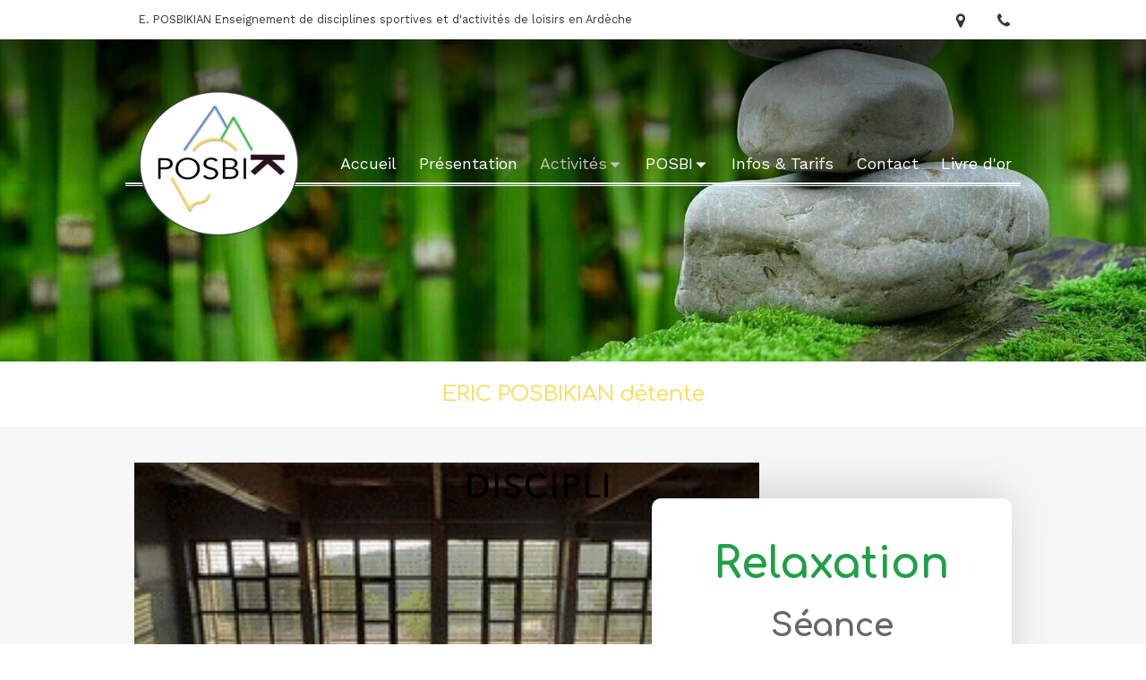

--- FILE ---
content_type: text/html; charset=utf-8
request_url: https://www.posbi.fr/relaxation-eric-posbikian-veyras-07000
body_size: 10678
content:
<!DOCTYPE html>
<html lang="fr-FR">
<head>
  <meta charset="utf-8">
  <meta http-equiv="X-UA-Compatible" content="IE=edge">
  <meta name="viewport" content="width=device-width, initial-scale=1.0, user-scalable=yes">
  <base href="//www.posbi.fr">
    <meta name="robots" content="index,follow">
    <link rel="canonical" href="https://www.posbi.fr/relaxation-eric-posbikian-veyras-07000"/>
  <link rel="shortcut icon" type="image/x-icon" href="https://files.sbcdnsb.com/images/6iWOZrkL1MItbVsYI6PJyA/favicon/1704887911/Logo_Posbi.png" />
  <title>Relaxation à Veyras | ERIC POSBIKIAN</title>
  <meta property="og:type" content="website">
  <meta property="og:url" content="https://www.posbi.fr/relaxation-eric-posbikian-veyras-07000">
  <meta property="og:title" content="Relaxation à Veyras | ERIC POSBIKIAN">
  <meta property="twitter:card" content="summary">
  <meta property="twitter:title" content="Relaxation à Veyras | ERIC POSBIKIAN">
  <meta name="description" content="">
  <meta property="og:description" content="">
  <meta property="twitter:description" content="">
  
        
      <link rel="preload" href="https://files.sbcdnsb.com/images/6iWOZrkL1MItbVsYI6PJyA/content/1619033613/1777541/1000/e7c57d63ec4808f797e020210317-1220788-ep4xcf.jpeg" as="image" media="(max-width: 992px)"><link rel="preload" href="https://files.sbcdnsb.com/images/6iWOZrkL1MItbVsYI6PJyA/content/1619033613/1777541/1200/e7c57d63ec4808f797e020210317-1220788-ep4xcf.jpeg" as="image" media="(max-width: 1199px)"><link rel="preload" href="https://files.sbcdnsb.com/images/6iWOZrkL1MItbVsYI6PJyA/content/1619033613/1777541/2000/e7c57d63ec4808f797e020210317-1220788-ep4xcf.jpeg" as="image" media="(min-width: 1200px)">      
      <link rel="preload" href="https://files.sbcdnsb.com/images/6iWOZrkL1MItbVsYI6PJyA/content/1619033613/1777541/1000/e7c57d63ec4808f797e020210317-1220788-ep4xcf.jpeg" as="image" media="(max-width: 992px)"><link rel="preload" href="https://files.sbcdnsb.com/images/6iWOZrkL1MItbVsYI6PJyA/content/1619033613/1777541/1200/e7c57d63ec4808f797e020210317-1220788-ep4xcf.jpeg" as="image" media="(max-width: 1199px)"><link rel="preload" href="https://files.sbcdnsb.com/images/6iWOZrkL1MItbVsYI6PJyA/content/1619033613/1777541/2000/e7c57d63ec4808f797e020210317-1220788-ep4xcf.jpeg" as="image" media="(min-width: 1200px)">

  <link rel="stylesheet" href="https://assets.sbcdnsb.com/assets/application-e9a15786.css" media="all" />
  <link rel="stylesheet" href="https://assets.sbcdnsb.com/assets/app_visitor-edb3d28a.css" media="all" />
  <link rel="stylesheet" href="https://assets.sbcdnsb.com/assets/tool/visitor/elements/manifests/pricing_table-94425ba6.css" media="all" /><link rel="stylesheet" href="https://assets.sbcdnsb.com/assets/tool/visitor/elements/manifests/content_box-206ea9da.css" media="all" />
  <link rel="stylesheet" href="https://assets.sbcdnsb.com/assets/themes/desktop/15/css/visitor-9181c1d0.css" media="all" />
  <link rel="stylesheet" href="https://assets.sbcdnsb.com/assets/themes/mobile/6/css/visitor-3794985c.css" media="only screen and (max-width: 992px)" />
  <link rel="stylesheet" media="all" href="/site/6iWOZrkL1MItbVsYI6PJyA/styles/1768320528/dynamic-styles.css">
  <link rel="stylesheet" media="all" href="/styles/pages/810374/1742311121/containers-specific-styles.css">
  <meta name="csrf-param" content="authenticity_token" />
<meta name="csrf-token" content="jNEhazz3IIk18STOdWHFaDKWs2sO6eLsYvmK0_umuK4o4EP-JrXjXjnieeJcFJZdfY476gUTrBRhAIV2VUjAsA" />
  <script>
    var _paq = window._paq = window._paq || [];
    _paq.push(['trackPageView']);
    (function() {
      var u="//mtm.sbcdnsb.com/";
      _paq.push(['setTrackerUrl', u+'matomo.php']);
      _paq.push(['setSiteId', "3996"]);
      var d=document, g=d.createElement('script'), s=d.getElementsByTagName('script')[0];
      g.type='text/javascript'; g.async=true; g.src=u+'matomo.js'; s.parentNode.insertBefore(g,s);
    })();
  </script>
  <script>
  void 0 === window._axcb && (window._axcb = []);
  window._axcb.push(function(axeptio) {
      axeptio.on("cookies:complete", function(choices) {
          if(choices.google_analytics) {
            (function(i,s,o,g,r,a,m){i['GoogleAnalyticsObject']=r;i[r]=i[r]||function(){
            (i[r].q=i[r].q||[]).push(arguments)},i[r].l=1*new Date();a=s.createElement(o),
            m=s.getElementsByTagName(o)[0];a.async=1;a.src=g;m.parentNode.insertBefore(a,m)
            })(window,document,'script','//www.google-analytics.com/analytics.js','ga');

            ga('create', 'UA-185896551-39', {'cookieExpires': 31536000,'cookieUpdate': 'false'});
            ga('send', 'pageview');
          }
      })
  })
  </script>
  <script><script type="text/javascript" src="https://booking.yoplanning.pro/integration/script.js" async></script></script>
  
  
  <script>window.Deferred=function(){var e=[],i=function(){if(window.jQuery&&window.jQuery.ui)for(;e.length;)e.shift()(window.jQuery);else window.setTimeout(i,250)};return i(),{execute:function(i){window.jQuery&&window.jQuery.ui?i(window.jQuery):e.push(i)}}}();</script>
  <script type="application/ld+json">
    {"@context":"https://schema.org","@type":"WebSite","name":"ERIC POSBIKIAN","url":"https://www.posbi.fr/relaxation-eric-posbikian-veyras-07000"}
  </script>
</head>
<body class="view-visitor theme_wide menu_fixed has_header1 has_header2 has_header2_simple has_no_aside has_footer lazyload has_top_bar top_bar_size_normal ">
    <script>
      function loadAdwordsConversionAsyncScript() {
        var el = document.createElement('script');
        el.setAttribute('type', "text/javascript");
        el.setAttribute('src', '//www.googleadservices.com/pagead/conversion_async.js');
        document.body.append(el);
      }

      void 0 === window._axcb && (window._axcb = []);
      window._axcb.push(function(axeptio) {
        axeptio.on("cookies:complete", function(choices) {
          if(choices.google_remarketing) {
            loadAdwordsConversionAsyncScript();
          }
        });
      });
    </script>
  <div id="body-container">
    
    
    
      <nav class="menu-mobile sb-hidden-md sb-hidden-lg">
  <div class="nav-mobile">
      <ul class="mobile-menu-tabs">

    <li class="menu-mobile-element  ">


        <a class="menu-tab-element content-link" href="/">
          
          <span class="tab-content">Accueil</span>
</a>


    </li>


    <li class="menu-mobile-element  ">


        <a class="menu-tab-element content-link" href="/a-propos-posbi-ardeche">
          
          <span class="tab-content">Présentation</span>
</a>


    </li>


    <li class="menu-mobile-element menu-mobile-element-with-subfolder ">

        <div class="menu-tab-element element element-folder">
          <button class="folder-label-opener">
            <span class="open-icon"><svg version="1.1" xmlns="http://www.w3.org/2000/svg" xmlns:xlink="http://www.w3.org/1999/xlink" x="0px" y="0px"
	 viewBox="0 0 500 500" style="enable-background:new 0 0 500 500;" xml:space="preserve">
      <style type="text/css">.st0{fill:none;stroke:#000000;stroke-width:30;stroke-miterlimit:10;}</style>
      <g><line class="st0" x1="-1" y1="249.5" x2="500" y2="249.5"/></g>
      <g><line class="st0" x1="249.5" y1="0" x2="249.5" y2="499"/></g>
    </svg></span>
            <span class="close-icon" style="display: none;"><svg version="1.1" xmlns="http://www.w3.org/2000/svg" xmlns:xlink="http://www.w3.org/1999/xlink" x="0px" y="0px"
	 viewBox="0 0 500 500" style="enable-background:new 0 0 500 500;" xml:space="preserve">
      <style type="text/css">.st0{fill:none;stroke:#000000;stroke-width:30;stroke-miterlimit:10;}</style>
      <g><line class="st0" x1="-1" y1="249.5" x2="500" y2="249.5"/></g>
    </svg></span>
          </button>

          
          <span class="tab-content">Activités</span>
        </div>

        <ul class="mobile-menu-tabs">

    <li class="menu-mobile-element  ">


        <a class="menu-tab-element content-link" href="/speleologie-eric-posbikian-veyras">
          
          <span class="tab-content">Spéléologie</span>
</a>


    </li>


    <li class="menu-mobile-element  ">


        <a class="menu-tab-element content-link" href="/via-corda-posbi-ardeche">
          
          <span class="tab-content">Via Corda / Parcours acrobatique</span>
</a>


    </li>


    <li class="menu-mobile-element  ">


        <a class="menu-tab-element content-link" href="/canyonisme-posbi-veyras-07000">
          
          <span class="tab-content">Canyonisme</span>
</a>


    </li>


    <li class="menu-mobile-element  selected">


        <a class="menu-tab-element content-link content-link-anchor" href="/relaxation-eric-posbikian-veyras-07000#body-container">
          
          <span class="tab-content">Relaxation</span>
</a>


    </li>


    <li class="menu-mobile-element  ">


        <a class="menu-tab-element content-link" href="/judo-a-veyras-07000">
          
          <span class="tab-content">Judo à l&#39;école</span>
</a>


    </li>

</ul>


    </li>


    <li class="menu-mobile-element menu-mobile-element-with-subfolder ">

        <div class="menu-tab-element element element-folder">
          <button class="folder-label-opener">
            <span class="open-icon"><svg version="1.1" xmlns="http://www.w3.org/2000/svg" xmlns:xlink="http://www.w3.org/1999/xlink" x="0px" y="0px"
	 viewBox="0 0 500 500" style="enable-background:new 0 0 500 500;" xml:space="preserve">
      <style type="text/css">.st0{fill:none;stroke:#000000;stroke-width:30;stroke-miterlimit:10;}</style>
      <g><line class="st0" x1="-1" y1="249.5" x2="500" y2="249.5"/></g>
      <g><line class="st0" x1="249.5" y1="0" x2="249.5" y2="499"/></g>
    </svg></span>
            <span class="close-icon" style="display: none;"><svg version="1.1" xmlns="http://www.w3.org/2000/svg" xmlns:xlink="http://www.w3.org/1999/xlink" x="0px" y="0px"
	 viewBox="0 0 500 500" style="enable-background:new 0 0 500 500;" xml:space="preserve">
      <style type="text/css">.st0{fill:none;stroke:#000000;stroke-width:30;stroke-miterlimit:10;}</style>
      <g><line class="st0" x1="-1" y1="249.5" x2="500" y2="249.5"/></g>
    </svg></span>
          </button>

          
          <span class="tab-content">POSBI</span>
        </div>

        <ul class="mobile-menu-tabs">

    <li class="menu-mobile-element  ">


        <a class="menu-tab-element content-link" href="/conditions-generales-de-vente">
          
          <span class="tab-content">Conditions générales de vente</span>
</a>


    </li>


    <li class="menu-mobile-element  ">


        <a class="menu-tab-element content-link" href="/informations-participants">
          
          <span class="tab-content">Informations participants</span>
</a>


    </li>


    <li class="menu-mobile-element  ">


        <a class="menu-tab-element content-link" href="/obligation-reglementaire">
          
          <span class="tab-content">Obligations réglementaires</span>
</a>


    </li>


    <li class="menu-mobile-element  ">


        <a class="menu-tab-element content-link" href="/nos-partenaires">
          
          <span class="tab-content">Nos partenaires</span>
</a>


    </li>

</ul>


    </li>


    <li class="menu-mobile-element  ">


        <a class="menu-tab-element content-link" href="/tarifs-informations">
          
          <span class="tab-content">Infos &amp; Tarifs</span>
</a>


    </li>


    <li class="menu-mobile-element  ">


        <a class="menu-tab-element content-link" href="/contact-eric-posbikian-speleologie-canyoning-veyras">
          
          <span class="tab-content">Contact</span>
</a>


    </li>


    <li class="menu-mobile-element  ">


        <a class="menu-tab-element content-link" href="/livre-d-or-eric-posbikian-ardeche">
          
          <span class="tab-content">Livre d&#39;or</span>
</a>


    </li>

</ul>
  
  </div>
</nav>
  <nav class="mobile-bottom-bar clearfix sb-hidden-md sb-hidden-lg">
  <ul class="pull-left">
    <li>
      <a title="Appeler" class="cta-mobile with-label phone-number-display-conversion-tracking" data-ajax-url="/api-website-feature/conversions/phone_number_display/create" data-conversion-options="{&quot;phoneNumber&quot;:&quot;tel:0782881475&quot;,&quot;popupId&quot;:null}" data-conversions-options="{&quot;phoneNumber&quot;:&quot;tel:0782881475&quot;,&quot;popupId&quot;:null}" href="tel:0782881475"><span class="svg-container"><svg xmlns="http://www.w3.org/2000/svg" viewBox="0 0 1792 1792"><path d="M1600 1240q0 27-10 70.5t-21 68.5q-21 50-122 106-94 51-186 51-27 0-53-3.5t-57.5-12.5-47-14.5-55.5-20.5-49-18q-98-35-175-83-127-79-264-216t-216-264q-48-77-83-175-3-9-18-49t-20.5-55.5-14.5-47-12.5-57.5-3.5-53q0-92 51-186 56-101 106-122 25-11 68.5-21t70.5-10q14 0 21 3 18 6 53 76 11 19 30 54t35 63.5 31 53.5q3 4 17.5 25t21.5 35.5 7 28.5q0 20-28.5 50t-62 55-62 53-28.5 46q0 9 5 22.5t8.5 20.5 14 24 11.5 19q76 137 174 235t235 174q2 1 19 11.5t24 14 20.5 8.5 22.5 5q18 0 46-28.5t53-62 55-62 50-28.5q14 0 28.5 7t35.5 21.5 25 17.5q25 15 53.5 31t63.5 35 54 30q70 35 76 53 3 7 3 21z" /></svg></span><span>Appeler</span></a>
    </li>
  </ul>    
  <button class="mobile-menu-button-open" aria-label="mobile-menu-button">
    <span class="text-open"><svg version="1.1" xmlns="http://www.w3.org/2000/svg" xmlns:xlink="http://www.w3.org/1999/xlink" x="0px" y="0px"
    	 viewBox="0 0 500 500" style="enable-background:new 0 0 500 500;" xml:space="preserve">
      <style type="text/css">.st0{fill:none;stroke:#000000;stroke-width:30;stroke-miterlimit:10;}</style>
      <g><line class="st0" x1="0.76" y1="248.82" x2="499.24" y2="250.18"/></g>
      <g><line class="st0" x1="0.85" y1="94.63" x2="499.33" y2="96"/></g>
      <g><line class="st0" x1="0.67" y1="403" x2="499.15" y2="404.37"/></g>
    </svg></span><span class="text-close"><svg version="1.1" xmlns="http://www.w3.org/2000/svg" xmlns:xlink="http://www.w3.org/1999/xlink" x="0px" y="0px"
	 viewBox="0 0 500 500" style="enable-background:new 0 0 500 500;" xml:space="preserve">
      <style type="text/css">.st0{fill:none;stroke:#000000;stroke-width:30;stroke-miterlimit:10;}</style>
      <g><line class="st0" x1="14" y1="14" x2="485" y2="485"/></g>
      <g><line class="st0" x1="485" y1="14" x2="14" y2="485"/></g>
    </svg></span>
  </button>
  <ul class="pull-right">
    <li>
      <a title="Localisation" class="cta-mobile with-label" href="https://maps.google.com/maps?q=Chemin%20de%20VAUMALLE,%20Veyras,%2007000,%20France"><span class="svg-container"><svg xmlns="http://www.w3.org/2000/svg" viewBox="0 0 1792 1792"><path d="M1152 640q0-106-75-181t-181-75-181 75-75 181 75 181 181 75 181-75 75-181zm256 0q0 109-33 179l-364 774q-16 33-47.5 52t-67.5 19-67.5-19-46.5-52l-365-774q-33-70-33-179 0-212 150-362t362-150 362 150 150 362z" /></svg></span><span>Localisation</span></a>
    </li>
  </ul>
</nav>

<div class="sb-container-fluid" id="body-container-inner">
      <header class="header-mobile sb-hidden-md sb-hidden-lg clearfix">
  <div class="header-mobile-logo">
    <a href="/"><div class="element element-business-logo"><img title="Logo ERIC POSBIKIAN" alt="Logo ERIC POSBIKIAN" style="max-width: 100%;" width="192.0" height="178.0" src="https://files.sbcdnsb.com/images/6iWOZrkL1MItbVsYI6PJyA/businesses/1621014079/LOGOJPG.png" /></div></a>
  </div>
  <div class="header-mobile-titles">
      <div class="header-mobile-title"><strong><span>ERIC POSBIKIAN</span></strong></div>
      <div class="header-mobile-subtitle"><strong><span>Spéléologie et Canyoning  à Veyras</span></strong></div>
  </div>
</header>


<div class="container-light" id="top-bar">  <div id="top-bar-inner" class="clearfix hide-on-mobile normal-size">
    <div id="top-bar-inner-content">
      <div class="top-bar-items">
            <div id="top-bar-item-133590" class="top-bar-item top-bar-item-spacer hide-on-mobile left"><div class="top-bar-item-spacer-line">&nbsp;</div></div>
            <div id="top-bar-item-133591" class="top-bar-item top-bar-item-text left"><p>E.&nbsp;POSBIKIAN&nbsp;Enseignement de disciplines sportives et d&#39;activit&eacute;s de loisirs en Ard&egrave;che</p>
</div>
            <div id="top-bar-item-133593" class="top-bar-item top-bar-item-phone right no-margin top-bar-item-info hoverable-zone"><div class="top-bar-tooltip-toggle" data-target="#top-bar-item-133593" data-position="right" data-html="07 82 88 14 75"><span class="svg-container"><svg xmlns="http://www.w3.org/2000/svg" viewBox="0 0 1792 1792"><path d="M1600 1240q0 27-10 70.5t-21 68.5q-21 50-122 106-94 51-186 51-27 0-53-3.5t-57.5-12.5-47-14.5-55.5-20.5-49-18q-98-35-175-83-127-79-264-216t-216-264q-48-77-83-175-3-9-18-49t-20.5-55.5-14.5-47-12.5-57.5-3.5-53q0-92 51-186 56-101 106-122 25-11 68.5-21t70.5-10q14 0 21 3 18 6 53 76 11 19 30 54t35 63.5 31 53.5q3 4 17.5 25t21.5 35.5 7 28.5q0 20-28.5 50t-62 55-62 53-28.5 46q0 9 5 22.5t8.5 20.5 14 24 11.5 19q76 137 174 235t235 174q2 1 19 11.5t24 14 20.5 8.5 22.5 5q18 0 46-28.5t53-62 55-62 50-28.5q14 0 28.5 7t35.5 21.5 25 17.5q25 15 53.5 31t63.5 35 54 30q70 35 76 53 3 7 3 21z" /></svg></span></div></div>
            <div id="top-bar-item-133592" class="top-bar-item top-bar-item-address right no-margin top-bar-item-info hoverable-zone"><div class="top-bar-tooltip-toggle" data-target="#top-bar-item-133592" data-position="right" data-html="Chemin de VAUMALLE, 07000 Veyras, France"><span class="svg-container"><svg xmlns="http://www.w3.org/2000/svg" viewBox="0 0 1792 1792"><path d="M1152 640q0-106-75-181t-181-75-181 75-75 181 75 181 181 75 181-75 75-181zm256 0q0 109-33 179l-364 774q-16 33-47.5 52t-67.5 19-67.5-19-46.5-52l-365-774q-33-70-33-179 0-212 150-362t362-150 362 150 150 362z" /></svg></span></div></div>
      </div>
    </div>
  </div>
</div><div class="sb-hidden-xs sb-hidden-sm has-logo" id="header_wrapper"><div class="" id="header_wrapper_inner"><div class="container-dark" id="header1"><div class="sb-row sb-hidden-xs sb-hidden-sm"><div class="sb-col sb-col-sm"><div id="container_26240159" class="sb-bloc sb-bloc-level-3 resizable-y bloc-element-absolute-container mobile-adapt-height-to-content  " style="height: 160px;"><div id="container_26240159_inner" style="" class="sb-bloc-inner container_26240159_inner"><div class="element element-absolute-container"><div class="tree-container"><div id="container_26240158" class="sb-bloc sb-bloc-level-3 sb-bloc-position-absolute header1-logo bloc-element-business-logo  " style="--element-animated-columns-flex-basis:27.5%;width: 27.5%;top: 0.0%;left: 0.0%;"><div id="container_26240158_inner" style="margin: 50px 10px 50px 10px;border-top-right-radius: 4px;border-top-left-radius: 4px;border-bottom-right-radius: 4px;border-bottom-left-radius: 4px;" class="sb-bloc-inner container_26240158_inner container-light border-radius"><div class="element element-business-logo"><a href="/" title=""><img title="" alt="" style="max-width: 455px;" width="192.0" height="178.0" src="https://files.sbcdnsb.com/images/6iWOZrkL1MItbVsYI6PJyA/businesses/1621014079/LOGOJPG.png" /></a></div></div></div></div></div></div></div>
</div></div></div><div class="" id="menu"><div class="sb-row sb-hidden-xs sb-hidden-sm"><div class="sb-col sb-col-sm"><div id="container_26240151" class="sb-bloc sb-bloc-level-3 bloc-element-menu  " style=""><div class="element element-menu sb-vi-mobile-text-center true text-only"><div class=" menu-horizontal">
<div class="menu-level-container menu-level-0">
  <ul class="menu-tabs sb-row media-query">

        <li class="menu-tab-container sb-col">
          <div class="menu-tab">
            

              <a class="menu-tab-element  link-text link-text-dark  content-link" title="Accueil" href="/">

                <span class="tab-content" style=''>

                    <span class="title">Accueil</span>
                </span>

</a>

          </div>
        </li>

        <li class="menu-tab-container sb-col">
          <div class="menu-tab">
            

              <a class="menu-tab-element  link-text link-text-dark  content-link" title="Présentation" href="/a-propos-posbi-ardeche">

                <span class="tab-content" style=''>

                    <span class="title">Présentation</span>
                </span>

</a>

          </div>
        </li>

        <li class="menu-tab-container sb-col subselected">
          <div class="menu-tab">
            
              <div class="menu-tab-element element-folder  link-text link-text-dark">
                <span class="tab-content" style="">

                    <span class="title">Activités</span>
                </span>

                <span class="tab-arrows">
                  <span class="caret-right"><span class="svg-container"><svg xmlns="http://www.w3.org/2000/svg" viewBox="0 0 1792 1792"><path d="M1152 896q0 26-19 45l-448 448q-19 19-45 19t-45-19-19-45v-896q0-26 19-45t45-19 45 19l448 448q19 19 19 45z" /></svg></span></span>
                  <span class="caret-down"><span class="svg-container"><svg xmlns="http://www.w3.org/2000/svg" viewBox="0 0 1792 1792"><path d="M1408 704q0 26-19 45l-448 448q-19 19-45 19t-45-19l-448-448q-19-19-19-45t19-45 45-19h896q26 0 45 19t19 45z" /></svg></span></span>
                </span>
              </div>

          </div>
            
<div class="menu-level-container menu-level-1">
  <ul class="menu-tabs sb-row media-query">

        <li class="menu-tab-container sb-col">
          <div class="menu-tab">
            

              <a class="menu-tab-element  link-text link-text-dark  content-link" title="Spéléologie" href="/speleologie-eric-posbikian-veyras">

                <span class="tab-content" style=''>

                    <span class="title">Spéléologie</span>
                </span>

</a>

          </div>
        </li>

        <li class="menu-tab-container sb-col">
          <div class="menu-tab">
            

              <a class="menu-tab-element  link-text link-text-dark  content-link" title="Via Corda / Parcours acrobatique" href="/via-corda-posbi-ardeche">

                <span class="tab-content" style=''>

                    <span class="title">Via Corda / Parcours acrobatique</span>
                </span>

</a>

          </div>
        </li>

        <li class="menu-tab-container sb-col">
          <div class="menu-tab">
            

              <a class="menu-tab-element  link-text link-text-dark  content-link" title="Canyonisme" href="/canyonisme-posbi-veyras-07000">

                <span class="tab-content" style=''>

                    <span class="title">Canyonisme</span>
                </span>

</a>

          </div>
        </li>

        <li class="menu-tab-container sb-col selected">
          <div class="menu-tab">
            

              <a class="menu-tab-element  link-text link-text-dark  content-link content-link-anchor" title="Relaxation" href="/relaxation-eric-posbikian-veyras-07000#body-container">

                <span class="tab-content" style=''>

                    <span class="title">Relaxation</span>
                </span>

</a>

          </div>
        </li>

        <li class="menu-tab-container sb-col">
          <div class="menu-tab">
            

              <a class="menu-tab-element  link-text link-text-dark  content-link" title="Judo à l&#39;école" href="/judo-a-veyras-07000">

                <span class="tab-content" style=''>

                    <span class="title">Judo à l&#39;école</span>
                </span>

</a>

          </div>
        </li>
  </ul>
</div>

        </li>

        <li class="menu-tab-container sb-col">
          <div class="menu-tab">
            
              <div class="menu-tab-element element-folder  link-text link-text-dark">
                <span class="tab-content" style="">

                    <span class="title">POSBI</span>
                </span>

                <span class="tab-arrows">
                  <span class="caret-right"><span class="svg-container"><svg xmlns="http://www.w3.org/2000/svg" viewBox="0 0 1792 1792"><path d="M1152 896q0 26-19 45l-448 448q-19 19-45 19t-45-19-19-45v-896q0-26 19-45t45-19 45 19l448 448q19 19 19 45z" /></svg></span></span>
                  <span class="caret-down"><span class="svg-container"><svg xmlns="http://www.w3.org/2000/svg" viewBox="0 0 1792 1792"><path d="M1408 704q0 26-19 45l-448 448q-19 19-45 19t-45-19l-448-448q-19-19-19-45t19-45 45-19h896q26 0 45 19t19 45z" /></svg></span></span>
                </span>
              </div>

          </div>
            
<div class="menu-level-container menu-level-1">
  <ul class="menu-tabs sb-row media-query">

        <li class="menu-tab-container sb-col">
          <div class="menu-tab">
            

              <a class="menu-tab-element  link-text link-text-dark  content-link" title="Conditions générales de vente" href="/conditions-generales-de-vente">

                <span class="tab-content" style=''>

                    <span class="title">Conditions générales de vente</span>
                </span>

</a>

          </div>
        </li>

        <li class="menu-tab-container sb-col">
          <div class="menu-tab">
            

              <a class="menu-tab-element  link-text link-text-dark  content-link" title="Informations participants" href="/informations-participants">

                <span class="tab-content" style=''>

                    <span class="title">Informations participants</span>
                </span>

</a>

          </div>
        </li>

        <li class="menu-tab-container sb-col">
          <div class="menu-tab">
            

              <a class="menu-tab-element  link-text link-text-dark  content-link" title="Obligations réglementaires" href="/obligation-reglementaire">

                <span class="tab-content" style=''>

                    <span class="title">Obligations réglementaires</span>
                </span>

</a>

          </div>
        </li>

        <li class="menu-tab-container sb-col">
          <div class="menu-tab">
            

              <a class="menu-tab-element  link-text link-text-dark  content-link" title="Nos partenaires" href="/nos-partenaires">

                <span class="tab-content" style=''>

                    <span class="title">Nos partenaires</span>
                </span>

</a>

          </div>
        </li>
  </ul>
</div>

        </li>

        <li class="menu-tab-container sb-col">
          <div class="menu-tab">
            

              <a class="menu-tab-element  link-text link-text-dark  content-link" title="Infos &amp; Tarifs" href="/tarifs-informations">

                <span class="tab-content" style=''>

                    <span class="title">Infos &amp; Tarifs</span>
                </span>

</a>

          </div>
        </li>

        <li class="menu-tab-container sb-col">
          <div class="menu-tab">
            

              <a class="menu-tab-element  link-text link-text-dark  content-link" title="Contact" href="/contact-eric-posbikian-speleologie-canyoning-veyras">

                <span class="tab-content" style=''>

                    <span class="title">Contact</span>
                </span>

</a>

          </div>
        </li>

        <li class="menu-tab-container sb-col">
          <div class="menu-tab">
            

              <a class="menu-tab-element  link-text link-text-dark  content-link" title="Livre d&#39;or" href="/livre-d-or-eric-posbikian-ardeche">

                <span class="tab-content" style=''>

                    <span class="title">Livre d&#39;or</span>
                </span>

</a>

          </div>
        </li>
  </ul>
</div>
</div></div></div>
</div></div></div></div></div><div class="container-light" id="header2"><div id="container_26240226" class="sb-bloc sb-bloc-level-3 resizable-y bloc-element-absolute-container mobile-adapt-height-to-content  " style="height: 360px;"><div id="container_26240226_inner" style="" class="sb-bloc-inner container_26240226_inner container-light bg-imaged "><div class="element element-absolute-container"><div class="tree-container"></div></div></div></div>
</div><div class="container-light sb-row sb-row-table sb-row-custom media-query" id="center"><div class="sb-col sb-col-sm" id="center_inner_wrapper"><div class="" id="h1">
<div class="sb-bloc">

  <div class="sb-bloc-inner">
    <h1>ERIC POSBIKIAN détente</h1>
  </div>
</div></div><div class="" id="center_inner"><div class="sections-container"><section class=" section tree-container" id="section-n-2_1535518" >
<div class="sb-bloc-inner container_26269464_inner " id="container_26269464_inner" style="padding: 30px 10px 50px 10px;"><div class="subcontainers"><div class="sb-bloc sb-bloc-level-1"><div class="sb-row sb-row-custom subcontainers media-query columns-gutter-size-20"><div class="sb-bloc sb-bloc-level-2 sb-col sb-col-sm" style="--element-animated-columns-flex-basis:71.816%;width: 71.816%;"><div class="subcontainers"><div id="container_26269489" class="sb-bloc sb-bloc-level-3 bloc-element-image  " style="padding: 10px 10px 10px 10px;"><div id="container_26269489_inner" style="" class="sb-bloc-inner container_26269489_inner sb-display-animated" data-animation-options="{&quot;type&quot;:&quot;zoomIn&quot;,&quot;duration&quot;:500,&quot;delay&quot;:0}"><div id="element-image-557625" class="element element-image sb-vi-text-center" data-id="557625">

  <div class="element-image-container redirect_with_no_text" style="">

      
<script type="application/ld+json">{"@context":"https://schema.org","@type":"ImageObject","url":"https://files.sbcdnsb.com/images/6iWOZrkL1MItbVsYI6PJyA/content/1617732829/1777542/relaxation.png","name":"Relaxation","datePublished":"2021-03-15","width":"986","height":"552","caption":"Relaxation","inLanguage":"fr-FR"}</script>

  <img width="986" height="552" class="sb-vi-img-responsive img-query" alt="Relaxation" src="data:image/svg+xml,%3Csvg%20xmlns=&#39;http://www.w3.org/2000/svg&#39;%20viewBox=&#39;0%200%20986%20552&#39;%3E%3C/svg%3E" data-src="https://files.sbcdnsb.com/images/6iWOZrkL1MItbVsYI6PJyA/content/1617732829/1777542/100/relaxation.png" data-srcset="https://files.sbcdnsb.com/images/6iWOZrkL1MItbVsYI6PJyA/content/1617732829/1777542/100/relaxation.png 100w, https://files.sbcdnsb.com/images/6iWOZrkL1MItbVsYI6PJyA/content/1617732829/1777542/200/relaxation.png 200w, https://files.sbcdnsb.com/images/6iWOZrkL1MItbVsYI6PJyA/content/1617732829/1777542/400/relaxation.png 400w, https://files.sbcdnsb.com/images/6iWOZrkL1MItbVsYI6PJyA/content/1617732829/1777542/600/relaxation.png 600w, https://files.sbcdnsb.com/images/6iWOZrkL1MItbVsYI6PJyA/content/1617732829/1777542/800/relaxation.png 800w, https://files.sbcdnsb.com/images/6iWOZrkL1MItbVsYI6PJyA/content/1617732829/1777542/1000/relaxation.png 1000w" data-sizes="100px" />



  </div>
</div></div></div><div id="container_26959008" class="sb-bloc sb-bloc-level-3 bloc-element-text  " style="padding: 10px 10px 10px 10px;"><div class="element element-text displayed_in_1_column" spellcheck="true"><p style="text-align: center;"><strong><span style="color:#20a048;"><span style="font-family:Comfortaa;"><span style="font-size:36px;">Prestation</span></span></span></strong></p>

<p style="text-align: center;"><span style="font-family:Comfortaa;"><span style="font-size:22px;">Dojo </span><strong><span style="font-size:22px;">à Sauzet</span></strong><span style="font-size:18px;"> (Drôme Provençale)</span></span><br />
<span style="font-family:Comfortaa;"><span style="font-size:22px;">Séance<strong> à domicile</strong></span> <span style="font-size:18px;">me contacter : </span></span></p>

<p style="text-align: center;"><span style="font-size:18px;"><span style="font-family:Comfortaa;"><a><b>reservation.posbi@hotmail.com</b></a></span></span></p></div></div><div id="container_27095262" class="sb-bloc sb-bloc-level-3 bloc-element-text  " style=""><div id="container_27095262_inner" style="border-top-right-radius: 10px;border-top-left-radius: 10px;border-bottom-right-radius: 10px;border-bottom-left-radius: 10px;box-shadow: -5px -5px 50px rgba(47,47,47,0.2);" class="sb-bloc-inner container_27095262_inner background-color-before-c-3 border-radius"><div class="element element-text displayed_in_1_column" spellcheck="true"><p><meta charset="UTF-8"></p>

<p> </p>

<p><span style="font-family:Comfortaa;"><span style="font-size:22px;"><strong><span class="color-c-5">                                  POSBI</span></strong></span><span style="font-size:18px;"><span style="color:#187836;"><strong> fournit</strong></span> </span></span><br />
<span style="font-size:18px;"><span style="font-family:Comfortaa;">                    les tapis <strong>(espace utile :</strong> <strong>L</strong> = 2 m sur<strong> l</strong> = 2 m<strong>)</strong></span></span><br />
<span style="font-size:18px;"><span style="font-family:Comfortaa;"><strong>          Vous <span style="color:#187836;">devez prévoir</span></strong></span><span style="font-family:Comfortaa;"> une tenue souple et confortable </span></span><br />
<span style="font-size:18px;"><span style="font-family:Comfortaa;">                                 et un plaid (couverture).</span></span></p>

<p style="text-align: justify;"> </p></div></div></div></div></div><div class="sb-bloc sb-bloc-level-2 sb-col sb-col-sm" style="--element-animated-columns-flex-basis:28.184%;width: 28.184%;"><div class="subcontainers"><div id="container_26269491" class="sb-bloc sb-bloc-level-3 resizable-y bloc-element-spacer  hide-on-mobile " style="height: 40px;"><div id="container_26269491_inner" style="margin: 10px 10px 10px 10px;" class="sb-bloc-inner container_26269491_inner"><div class="element element-spacer"></div></div></div><div id="container_26269492" class="sb-bloc sb-bloc-level-3 bloc-element-static-container  " style="margin: -0px -0px -0px -140px; z-index: 1;padding: 10px 10px 10px 10px;"><div id="container_26269492_inner" style="padding: 30px 30px 30px 30px;border-top-right-radius: 10px;border-top-left-radius: 10px;border-bottom-right-radius: 10px;border-bottom-left-radius: 10px;box-shadow: -5px -5px 50px rgba(47,47,47,0.2);transition-duration: 300ms; -webkit-transition-duration: 300ms;" class="sb-bloc-inner container_26269492_inner container-light background-color-before-c-3 sb-hover-animated zoom_in border-radius"><div class="element element-static-container"><div class="tree-container clearfix"><div id="container_26269468" class="sb-bloc sb-bloc-level-3 bloc-element-title  " style="padding: 10px 10px 0px 10px;"><div id="container_26269468_inner" style="" class="sb-bloc-inner container_26269468_inner sb-display-animated" data-animation-options="{&quot;type&quot;:&quot;zoomIn&quot;,&quot;duration&quot;:500,&quot;delay&quot;:0}"><div class="element element-title sb-vi-text-center theme-skin"><h2><span class="element-title-inner"><strong><span style='font-size: 48px;'>Relaxation</span></strong></span></h2></div></div></div><div id="container_26495519" class="sb-bloc sb-bloc-level-3 bloc-element-title  " style="padding: 10px 10px 10px 10px;"><div class="element element-title sb-vi-text-center"><p><span class="element-title-inner"><strong><span style='font-size: 36px;'><span style='color: #666666'><span style="font-family:Comfortaa;">S&eacute;ance Individuelle</span></span></span></strong></span></p></div></div><div id="container_26269471" class="sb-bloc sb-bloc-level-3 bloc-element-text  " style="padding: 10px 10px 10px 10px;"><div id="container_26269471_inner" style="padding: 15px 15px 15px 15px;border-top-right-radius: 10px;border-top-left-radius: 10px;border-bottom-right-radius: 10px;border-bottom-left-radius: 10px;" class="sb-bloc-inner container_26269471_inner  border-radius"><div class="element element-text displayed_in_1_column" spellcheck="true"><p style="text-align: center;"><span style="font-size:18px;"><span style="font-family:Comfortaa;">La séance de <strong>relaxation</strong> proposée est une technique de <strong>détente du corps </strong>et <strong>du mental </strong>se pratiquant au sol, sans avoir recours à la parole. Le « receveur » est allongé sur le dos, habillé en tenue souple et confortable, pendant que le </span></span></p>

<p style="text-align: center;"><span style="font-size:18px;"><span style="font-family:Comfortaa;">« donneur » intervient en commençant par les pieds et en montant graduellement vers la tête. Par une <strong>mobilisation des membres</strong> (<strong>étirements</strong> et <strong>vibrations</strong>), le </span></span></p>

<p style="text-align: center;"><span style="font-size:18px;"><span style="font-family:Comfortaa;">« donneur » induit progressivement une <strong>détente profonde</strong> des grandes chaînes musculaires et un <strong>« lâcher prise ».</strong></span></span></p></div></div></div><div id="container_26269477" class="sb-bloc sb-bloc-level-3 bloc-element-text  " style="padding: 10px 10px 10px 10px;"><div class="element element-text displayed_in_1_column" spellcheck="true"></div></div><div id="container_26269480" class="sb-bloc sb-bloc-level-3 bloc-element-link  " style="padding: 10px 10px 10px 10px;"><div id="container_26269480_inner" style="transition-duration: 300ms; -webkit-transition-duration: 300ms;" class="sb-bloc-inner container_26269480_inner sb-hover-animated zoom_in"><div class="element element-link link-lg sb-vi-text-center">
  <a title="" class=" sb-vi-btn forced-color skin_4 content-link" href="/contact-eric-posbikian-speleologie-canyoning-veyras">

    <div class="content-container flex items-center">
      
      <span class="inner-text">Contacter ERIC POSBIKIAN</span>
      
    </div>


</a></div></div></div><div id="container_26269483" class="sb-bloc sb-bloc-level-3 bloc-element-title  " style="padding: 10px 10px 10px 10px;"><div class="element element-title sb-vi-text-left theme-skin"><h3><span class="element-title-inner">Tarifs</span></h3></div></div><div id="container_26269486" class="sb-bloc sb-bloc-level-3 bloc-element-pricing-table  " style="padding: 10px 10px 10px 10px;"><div class="element element-pricing-table view_type9">  <div class="sb-row media-query with-padding-20">
    <div class="sb-col sb-col-xxs-12 sb-col-sm-12">
      <div class="element-pricing-table-row">
        <div class="row-header-wrapper">
          <div class="row-texts-wrapper">
            <h4 class="row-label">
              La séance
            </h4>
            <p class="row-sublabel color-lightgrey">30' / 45'</p>
          </div>
          <p class="row-amount">35€ / 50€</p>
          <p class="row-description-toggle"></p>
        </div>
      </div>
    </div>
  </div>
  <div class="sb-row media-query with-padding-20">
    <div class="sb-col sb-col-xxs-12 sb-col-sm-12">
      <div class="element-pricing-table-row">
        <div class="row-header-wrapper">
          <div class="row-texts-wrapper">
            <h4 class="row-label">
              Forfait de 3 séances
            </h4>
            <p class="row-sublabel color-lightgrey">30' / 45' / 60'</p>
          </div>
          <p class="row-amount">120€</p>
          <p class="row-description-toggle"></p>
        </div>
      </div>
    </div>
  </div>
</div></div></div></div></div></div></div></div></div></div><div id="container_26495605" class="sb-bloc sb-bloc-level-3 resizable-y bloc-element-spacer  hide-on-mobile " style="height: 40px;"><div id="container_26495605_inner" style="margin: 10px 10px 10px 10px;" class="sb-bloc-inner container_26495605_inner"><div class="element element-spacer"></div></div></div></div></div>

</section>
</div></div></div></div><div class="" id="footer_wrapper"><div class="container-dark" id="footer"><div class="sections-container"><div class=" section tree-container" id="pied-de-page_1534037" >
<div class="sb-bloc-inner container_26240265_inner container-dark background-color-before-c-6 border-color-c-2" id="container_26240265_inner" style="padding: 30px 10px 30px 10px;border-width: 4px;border-top-style: solid;"><div class="subcontainers"><div class="sb-bloc sb-bloc-level-1"><div class="sb-row sb-row-custom subcontainers media-query columns-gutter-size-20"><div class="sb-bloc sb-bloc-level-2 sb-col sb-col-sm" style="--element-animated-columns-flex-basis:26.4%;width: 26.4%;"><div class="subcontainers"><div id="container_26240268" class="sb-bloc sb-bloc-level-3 bloc-element-title  " style="padding: 10px 10px 0px 10px;"><div class="element element-title"><h2><span class="element-title-inner"><span style='font-size: 18px;'>ERIC POSBIKIAN</span></span></h2></div></div><div id="container_26240269" class="sb-bloc sb-bloc-level-3 bloc-element-text  " style="padding: 10px 10px 10px 10px;"><div class="element element-text displayed_in_1_column" spellcheck="true"><p>Enseignement de disciplines sportives et d'activité de loisirs</p>

<p>Siret 81002755700026  APE 8551Z</p>

<p> </p></div></div></div></div><div class="sb-bloc sb-bloc-level-2 sb-col sb-col-sm" style="--element-animated-columns-flex-basis:8.7%;width: 8.7%;"><div class="subcontainers"><div id="container_26240271" class="sb-bloc sb-bloc-level-3 resizable-y bloc-element-separator  hide-on-mobile " style="height: 240px;"><div id="container_26240271_inner" style="margin: 10px 10px 10px 10px;" class="sb-bloc-inner container_26240271_inner"><div class="element element-separator">
<div class="element-separator-inner direction-y separator-skin-1 ">
  <div class="element-separator-container">
      <div class="element-separator-el">
        <hr class="element-separator-line"/>
      </div>
  </div>
</div></div></div></div></div></div><div class="sb-bloc sb-bloc-level-2 sb-col sb-col-sm" style="--element-animated-columns-flex-basis:24.3%;width: 24.3%;"><div class="subcontainers"><div id="container_26240278" class="sb-bloc sb-bloc-level-3 bloc-element-title  " style="padding: 10px 10px 0px 10px;"><div class="element element-title"><h2><span class="element-title-inner"><span style='font-size: 18px;'>Nos offres</span></span></h2></div></div><div id="container_26240279" class="sb-bloc sb-bloc-level-3 bloc-element-menu  " style="padding: 10px 10px 10px 10px;"><div class="element element-menu sb-vi-mobile-text-center false text-only"><div class=" menu-vertical menu-tabs-links display-chevrons">
<div class="menu-level-container menu-level-0">
  <ul class="menu-tabs sb-row media-query">

        <li class="menu-tab-container sb-col sb-col-xxs-12 sb-col-xs-12 sb-col-sm-12">
          <div class="menu-tab">
            <span class="svg-container"><svg xmlns="http://www.w3.org/2000/svg" viewBox="0 0 320 512"><path d="M299.3 244.7c6.2 6.2 6.2 16.4 0 22.6l-192 192c-6.2 6.2-16.4 6.2-22.6 0s-6.2-16.4 0-22.6L265.4 256 84.7 75.3c-6.2-6.2-6.2-16.4 0-22.6s16.4-6.2 22.6 0l192 192z" /></svg></span>

              <a class="menu-tab-element  link-text link-text-dark  content-link" title="Spéléologie" href="/speleologie-eric-posbikian-veyras">

                <span class="tab-content" style=''>

                    <span class="title">Spéléologie</span>
                </span>

</a>

          </div>
        </li>

        <li class="menu-tab-container sb-col sb-col-xxs-12 sb-col-xs-12 sb-col-sm-12">
          <div class="menu-tab">
            <span class="svg-container"><svg xmlns="http://www.w3.org/2000/svg" viewBox="0 0 320 512"><path d="M299.3 244.7c6.2 6.2 6.2 16.4 0 22.6l-192 192c-6.2 6.2-16.4 6.2-22.6 0s-6.2-16.4 0-22.6L265.4 256 84.7 75.3c-6.2-6.2-6.2-16.4 0-22.6s16.4-6.2 22.6 0l192 192z" /></svg></span>

              <a class="menu-tab-element  link-text link-text-dark  content-link" title="Via Corda / Parcours acrobatique" href="/via-corda-posbi-ardeche">

                <span class="tab-content" style=''>

                    <span class="title">Via Corda / Parcours acrobatique</span>
                </span>

</a>

          </div>
        </li>

        <li class="menu-tab-container sb-col sb-col-xxs-12 sb-col-xs-12 sb-col-sm-12">
          <div class="menu-tab">
            <span class="svg-container"><svg xmlns="http://www.w3.org/2000/svg" viewBox="0 0 320 512"><path d="M299.3 244.7c6.2 6.2 6.2 16.4 0 22.6l-192 192c-6.2 6.2-16.4 6.2-22.6 0s-6.2-16.4 0-22.6L265.4 256 84.7 75.3c-6.2-6.2-6.2-16.4 0-22.6s16.4-6.2 22.6 0l192 192z" /></svg></span>

              <a class="menu-tab-element  link-text link-text-dark  content-link" title="Canyonisme" href="/canyonisme-posbi-veyras-07000">

                <span class="tab-content" style=''>

                    <span class="title">Canyonisme</span>
                </span>

</a>

          </div>
        </li>

        <li class="menu-tab-container sb-col sb-col-xxs-12 sb-col-xs-12 sb-col-sm-12 selected">
          <div class="menu-tab">
            <span class="svg-container"><svg xmlns="http://www.w3.org/2000/svg" viewBox="0 0 320 512"><path d="M299.3 244.7c6.2 6.2 6.2 16.4 0 22.6l-192 192c-6.2 6.2-16.4 6.2-22.6 0s-6.2-16.4 0-22.6L265.4 256 84.7 75.3c-6.2-6.2-6.2-16.4 0-22.6s16.4-6.2 22.6 0l192 192z" /></svg></span>

              <a class="menu-tab-element  link-text link-text-dark  content-link content-link-anchor" title="Relaxation" href="/relaxation-eric-posbikian-veyras-07000#body-container">

                <span class="tab-content" style=''>

                    <span class="title">Relaxation</span>
                </span>

</a>

          </div>
        </li>

        <li class="menu-tab-container sb-col sb-col-xxs-12 sb-col-xs-12 sb-col-sm-12">
          <div class="menu-tab">
            <span class="svg-container"><svg xmlns="http://www.w3.org/2000/svg" viewBox="0 0 320 512"><path d="M299.3 244.7c6.2 6.2 6.2 16.4 0 22.6l-192 192c-6.2 6.2-16.4 6.2-22.6 0s-6.2-16.4 0-22.6L265.4 256 84.7 75.3c-6.2-6.2-6.2-16.4 0-22.6s16.4-6.2 22.6 0l192 192z" /></svg></span>

              <a class="menu-tab-element  link-text link-text-dark  content-link" title="Judo " href="/judo-a-veyras-07000">

                <span class="tab-content" style=''>

                    <span class="title">Judo </span>
                </span>

</a>

          </div>
        </li>
  </ul>
</div>
</div></div></div></div></div><div class="sb-bloc sb-bloc-level-2 sb-col sb-col-sm" style="--element-animated-columns-flex-basis:9.0%;width: 9.0%;"><div class="subcontainers"><div id="container_26240281" class="sb-bloc sb-bloc-level-3 resizable-y bloc-element-separator  hide-on-mobile " style="height: 240px;"><div id="container_26240281_inner" style="margin: 10px 10px 10px 10px;" class="sb-bloc-inner container_26240281_inner"><div class="element element-separator">
<div class="element-separator-inner direction-y separator-skin-1 ">
  <div class="element-separator-container">
      <div class="element-separator-el">
        <hr class="element-separator-line"/>
      </div>
  </div>
</div></div></div></div></div></div><div class="sb-bloc sb-bloc-level-2 sb-col sb-col-sm" style="--element-animated-columns-flex-basis:31.6%;width: 31.6%;"><div class="subcontainers"><div id="container_26240283" class="sb-bloc sb-bloc-level-3 bloc-element-title  " style="padding: 10px 10px 0px 10px;"><div class="element element-title"><h2><span class="element-title-inner"><span style='font-size: 18px;'>Contactez-nous</span></span></h2></div></div><div id="container_26240284" class="sb-bloc sb-bloc-level-3 bloc-element-contact  " style="padding: 10px 10px 10px 10px;"><div class="element element-contact contact-md sb-vi-mobile-text-center element-contact-vertical"><div class="sb-row media-query">
<div class="sb-col element-contact-item sb-col-sm-12">
  <div class="element-contact-company-name flex justify-start">
      <span class="svg-container"><svg xmlns="http://www.w3.org/2000/svg" viewBox="0 0 1792 1792"><path d="M1472 992v480q0 26-19 45t-45 19h-384v-384h-256v384h-384q-26 0-45-19t-19-45v-480q0-1 .5-3t.5-3l575-474 575 474q1 2 1 6zm223-69l-62 74q-8 9-21 11h-3q-13 0-21-7l-692-577-692 577q-12 8-24 7-13-2-21-11l-62-74q-8-10-7-23.5t11-21.5l719-599q32-26 76-26t76 26l244 204v-195q0-14 9-23t23-9h192q14 0 23 9t9 23v408l219 182q10 8 11 21.5t-7 23.5z" /></svg></span>
    <p class="element-contact-text">
      ERIC POSBIKIAN
    </p>
  </div>
</div>
<div class="sb-col element-contact-item sb-col-sm-12">
  <div class="element-contact-adress flex justify-start">
    <span class="svg-container"><svg xmlns="http://www.w3.org/2000/svg" viewBox="0 0 1792 1792"><path d="M1152 640q0-106-75-181t-181-75-181 75-75 181 75 181 181 75 181-75 75-181zm256 0q0 109-33 179l-364 774q-16 33-47.5 52t-67.5 19-67.5-19-46.5-52l-365-774q-33-70-33-179 0-212 150-362t362-150 362 150 150 362z" /></svg></span>
  <p class="element-contact-text">
    <span>Chemin de VAUMALLE</span><br/>
    
    <span>07000</span>
    <span>Veyras</span><br/>
    <span>France</span><br/>
    
  </p>
  </div>
</div>
    <div class="sb-col element-contact-item sb-col-sm-12">
      <div class="element-contact-telmob flex justify-start">
          <span class="svg-container"><svg xmlns="http://www.w3.org/2000/svg" viewBox="0 0 1792 1792"><path d="M1600 1240q0 27-10 70.5t-21 68.5q-21 50-122 106-94 51-186 51-27 0-53-3.5t-57.5-12.5-47-14.5-55.5-20.5-49-18q-98-35-175-83-127-79-264-216t-216-264q-48-77-83-175-3-9-18-49t-20.5-55.5-14.5-47-12.5-57.5-3.5-53q0-92 51-186 56-101 106-122 25-11 68.5-21t70.5-10q14 0 21 3 18 6 53 76 11 19 30 54t35 63.5 31 53.5q3 4 17.5 25t21.5 35.5 7 28.5q0 20-28.5 50t-62 55-62 53-28.5 46q0 9 5 22.5t8.5 20.5 14 24 11.5 19q76 137 174 235t235 174q2 1 19 11.5t24 14 20.5 8.5 22.5 5q18 0 46-28.5t53-62 55-62 50-28.5q14 0 28.5 7t35.5 21.5 25 17.5q25 15 53.5 31t63.5 35 54 30q70 35 76 53 3 7 3 21z" /></svg></span>
        
<p class="element-contact-text">
    <span class=" phone-links-conversion-wrapper" title="">
      <a class="element-contact-link phone-number-link" href="tel:0782881475">07 82 88 14 75</a>
      <button class="element-contact-link phone-number-display-conversion-tracking" data-ajax-url="/api-website-feature/conversions/phone_number_display/create" data-conversion-options="{&quot;phoneNumber&quot;:&quot;07 82 88 14 75&quot;,&quot;popupId&quot;:null}">
        Afficher le téléphone
      </button>
    </span>
</p>

      </div>
    </div>

<script type="application/ld+json">
  {"@context":"https://schema.org","@type":"LocalBusiness","@id":"https://schema.org/LocalBusiness/e5tHXQc0Xb","name":"ERIC POSBIKIAN","address":{"@type":"PostalAddress","@id":"https://schema.org/address/e5tHXQc0Xb","addressCountry":"France","addressLocality":"Veyras","postalCode":"07000","streetAddress":"Chemin de VAUMALLE"},"telephone":"+33782881475","image":"https://files.sbcdnsb.com/images/6iWOZrkL1MItbVsYI6PJyA/businesses/1621014079/LOGOJPG.png"}
</script></div></div></div><div id="container_26240285" class="sb-bloc sb-bloc-level-3 bloc-element-link  " style="padding: 10px 10px 10px 10px;"><div class="element element-link link-lg">
  <a title="" class=" sb-vi-btn forced-color skin_4 content-link" href="/contact-eric-posbikian-speleologie-canyoning-veyras">

    <div class="content-container flex items-center">
      
      <span class="inner-text">Contacter E. POSBIKIAN</span>
      
    </div>


</a></div></div></div></div></div></div><div id="container_26240288" class="sb-bloc sb-bloc-level-3 bloc-element-menu  " style="padding: 20px 10px 0px 10px;"><div class="element element-menu sb-vi-text-center sb-vi-mobile-text-center false text-only"><div class=" menu-horizontal menu-tabs-links">
<div class="menu-level-container menu-level-0">
  <ul class="menu-tabs sb-row media-query">

        <li class="menu-tab-container sb-col">
          <div class="menu-tab">
            

              <a class="menu-tab-element  link-text link-text-dark  content-link" title="Plan du site" href="/plan-du-site">

                <span class="tab-content" style=''>

                    <span class="title">Plan du site</span>
                </span>

</a>

          </div>
        </li>

        <li class="menu-tab-container sb-col">
          <div class="menu-tab">
            

              <a class="menu-tab-element  link-text link-text-dark  content-link" title="Mentions légales" href="/mentions-legales">

                <span class="tab-content" style=''>

                    <span class="title">Mentions légales</span>
                </span>

</a>

          </div>
        </li>
  </ul>
</div>
</div></div></div></div></div>

</div>
</div></div><div class="container-dark" id="subfooter"><div class="sb-row"><div class="sb-col sb-col-sm"><p class="subfooter-credits pull-left">
  <span class="subfooter-credits-white-space">
    <span>Création et référencement du site par Simplébo</span>
      <a class="logo-white-space" target="_blank" rel="noopener nofollow" href="https://www.simplebo.fr/creation-site-internet-professionnel?sbmcn=SB_RENVOI_SIP_SITES_CLIENTS_PAGE_SITE_INTERNET&amp;utm_campaign=SB_RENVOI_SIP_SITES_CLIENTS_PAGE_SITE_INTERNET&amp;utm_source=Simplébo&amp;utm_medium=Renvoi+-+Site+internet+public">
        <img  src="data:image/svg+xml,%3Csvg%20xmlns=&#39;http://www.w3.org/2000/svg&#39;%20viewBox=&#39;0%200%200%200&#39;%3E%3C/svg%3E" data-src="https://files.sbcdnsb.com/images/brand/1763627012/1/websites_subfooter_logo/logo-simplebo-agence-web.png" alt="Simplébo" height="20" width="88">
</a>  </span>
</p>
      <p class="subfooter-connexion pull-right">
        <a target="_blank" href="https://compte.simplebo.net/sites-internet/mes-sites/riIb_PjcaD8U1oRwAwUALg/tableau-de-bord?redirected_from=cms">Connexion</a>
      </p>
</div></div></div></div></div>
<button id="backtotop" title="Vers le haut de page">
  <span class="svg-container"><svg xmlns="http://www.w3.org/2000/svg" viewBox="0 0 1792 1792"><path d="M1675 971q0 51-37 90l-75 75q-38 38-91 38-54 0-90-38l-294-293v704q0 52-37.5 84.5t-90.5 32.5h-128q-53 0-90.5-32.5t-37.5-84.5v-704l-294 293q-36 38-90 38t-90-38l-75-75q-38-38-38-90 0-53 38-91l651-651q35-37 90-37 54 0 91 37l651 651q37 39 37 91z" /></svg></span>
</button>
<div class="pswp" tabindex="-1" role="dialog" aria-hidden="true">
  <div class="pswp__bg"></div>
  <div class="pswp__scroll-wrap">
    <div class="pswp__container">
      <div class="pswp__item"></div>
      <div class="pswp__item"></div>
      <div class="pswp__item"></div>
    </div>
    <div class="pswp__ui pswp__ui--hidden">
      <div class="pswp__top-bar">
        <div class="pswp__counter"></div>
        <button class="pswp__button pswp__button--close" title="Fermer (Esc)"></button>
        <button class="pswp__button pswp__button--share" title="Partager"></button>
        <button class="pswp__button pswp__button--fs" title="Plein écran"></button>
        <button class="pswp__button pswp__button--zoom" title="Zoomer"></button>
        <div class="pswp__preloader">
          <div class="pswp__preloader__icn">
            <div class="pswp__preloader__cut">
              <div class="pswp__preloader__donut"></div>
            </div>
          </div>
        </div>
      </div>
      <div class="pswp__share-modal pswp__share-modal--hidden pswp__single-tap">
        <div class="pswp__share-tooltip"></div> 
      </div>
      <button class="pswp__button pswp__button--arrow--left" title="Précédent">
      </button>
      <button class="pswp__button pswp__button--arrow--right" title="Suivant">
      </button>
      <div class="pswp__caption">
        <div class="pswp__caption__center" style="text-align: center;"></div>
      </div>
    </div>
  </div>
</div><div id="modal-video-player" class="video-player-background" style="display: none;">
  <div class="video-player-container">
    <div class="video-player-close">
      <button class="video-player-close-btn">
        <span class="svg-container"><svg xmlns="http://www.w3.org/2000/svg" viewBox="0 0 1792 1792"><path d="M1490 1322q0 40-28 68l-136 136q-28 28-68 28t-68-28l-294-294-294 294q-28 28-68 28t-68-28l-136-136q-28-28-28-68t28-68l294-294-294-294q-28-28-28-68t28-68l136-136q28-28 68-28t68 28l294 294 294-294q28-28 68-28t68 28l136 136q28 28 28 68t-28 68l-294 294 294 294q28 28 28 68z" /></svg></span>
      </button>
    </div>
    <div id="video-iframe-container"></div>
  </div>
</div>
  </div>
  <script src="https://assets.sbcdnsb.com/assets/app_main-cb5d75a1.js"></script>
  <script>
  assets = {
    modals: 'https://assets.sbcdnsb.com/assets/tool/admin/manifests/modals-6ca625b5.js',
    imageAssistant: 'https://assets.sbcdnsb.com/assets/tool/admin/manifests/image_assistant-5015181e.js',
    videoAssistant: 'https://assets.sbcdnsb.com/assets/tool/admin/manifests/video_assistant-838f1580.js',
    fileAssistant: 'https://assets.sbcdnsb.com/assets/tool/admin/manifests/file_assistant-67eee6be.js',
    albumAssistant: 'https://assets.sbcdnsb.com/assets/tool/admin/manifests/album_assistant-fdfc2724.js',
    plupload: 'https://assets.sbcdnsb.com/assets/plupload-f8f1109f.js',
    aceEditor: 'https://assets.sbcdnsb.com/assets/ace_editor-bf5bdb3c.js',
    ckeditor: 'https://assets.sbcdnsb.com/assets/ckeditor-19e2a584.js',
    selectize: 'https://assets.sbcdnsb.com/assets/selectize-5bfa5e6f.js',
    select2: 'https://assets.sbcdnsb.com/assets/select2-c411fdbe.js',
    photoswipe: 'https://assets.sbcdnsb.com/assets/photoswipe-c14ae63e.js',
    timepicker: 'https://assets.sbcdnsb.com/assets/timepicker-b89523a4.js',
    datepicker: 'https://assets.sbcdnsb.com/assets/datepicker-6ced026a.js',
    datetimepicker: 'https://assets.sbcdnsb.com/assets/datetimepicker-b0629c3c.js',
    slick: 'https://assets.sbcdnsb.com/assets/slick-b994256f.js',
    fleximages: 'https://assets.sbcdnsb.com/assets/fleximages-879fbdc9.js',
    imagesloaded: 'https://assets.sbcdnsb.com/assets/imagesloaded-712c44a9.js',
    masonry: 'https://assets.sbcdnsb.com/assets/masonry-94021a84.js',
    sharer: 'https://assets.sbcdnsb.com/assets/sharer-912a948c.js',
    fontAwesome4Icons: 'https://assets.sbcdnsb.com/assets/icons/manifests/font_awesome_4_icons-e9575670.css',
    fontAwesome6Icons: 'https://assets.sbcdnsb.com/assets/icons/manifests/font_awesome_6_icons-da40e1b8.css'
  }
</script>

  
  <script src="https://assets.sbcdnsb.com/assets/app_visitor-56fbed59.js"></script>
  
  <script src="https://assets.sbcdnsb.com/assets/themes/desktop/15/js/visitor-0fd50714.js"></script>
  <script src="https://assets.sbcdnsb.com/assets/themes/mobile/6/js/visitor-c039a15d.js"></script>
  
  
  
  <script>
    appVisitor.config = {
      lazyloadEnabled: true,
      linkOpenConversionsTrackingEnabled: true,
      phoneNumberDisplayConversionsTrackingEnabled: true,
      toolConnexionBaseUrl: 'https://app.simplebo.net/site/6iWOZrkL1MItbVsYI6PJyA/authentification/sign_in?page=relaxation-eric-posbikian-veyras-07000',
      analyticsEventsType: ""
    }
  </script>
    <script>
    window.axeptioSettings = {
      clientId: "675210c600917c49e9dacae0",
      cookiesVersion: {
        type: "custom_function",
        config: {
          function: () => {
            console.log("document.documentElement.lang : " + document.documentElement.lang);
            return document.documentElement.lang;
          }
        },
        cases: {
          "en": "-en",
          "en-EN": "-en",
          "fr-FR": "RGPD-FR",
          default: "RGPD-FR",
        }
      }
    };

    (function(d, s) {
      var t = d.getElementsByTagName(s)[0], e = d.createElement(s);
      e.async = true; e.src = "//static.axept.io/sdk.js";
      t.parentNode.insertBefore(e, t);
    })(document, "script");
    </script>
  
  
</body>
</html>


--- FILE ---
content_type: text/css
request_url: https://www.posbi.fr/styles/pages/810374/1742311121/containers-specific-styles.css
body_size: 247
content:
.container_26240226_inner{background-repeat:no-repeat;-webkit-background-size:cover;-moz-background-size:cover;-o-background-size:cover;background-size:cover;background-position:center}@media (max-width: 992px){.container_26240226_inner{background-image:url(https://files.sbcdnsb.com/images/6iWOZrkL1MItbVsYI6PJyA/content/1619033613/1777541/1000/e7c57d63ec4808f797e020210317-1220788-ep4xcf.jpeg)}}@media (max-width: 1199px){.container_26240226_inner{background-image:url(https://files.sbcdnsb.com/images/6iWOZrkL1MItbVsYI6PJyA/content/1619033613/1777541/1200/e7c57d63ec4808f797e020210317-1220788-ep4xcf.jpeg)}}@media (min-width: 1200px){.container_26240226_inner{background-image:url(https://files.sbcdnsb.com/images/6iWOZrkL1MItbVsYI6PJyA/content/1619033613/1777541/2000/e7c57d63ec4808f797e020210317-1220788-ep4xcf.jpeg)}}.container_26240226_inner:before{content:"";position:absolute;top:0;bottom:0;left:0;right:0;opacity:0.0;background-color:#FFFFFF}.container_26269464_inner{position:relative}.container_26269464_inner:before{content:"";position:absolute;top:0;bottom:0;left:0;right:0;opacity:1.0;background-color:#F7F7F7}.container_27095262_inner{position:relative}.container_27095262_inner:before{content:"";position:absolute;top:0;bottom:0;left:0;right:0;opacity:1.0;border-top-right-radius:10px;border-top-left-radius:10px;border-bottom-right-radius:10px;border-bottom-left-radius:10px}.container_26269492_inner{position:relative}.container_26269492_inner:before{content:"";position:absolute;top:0;bottom:0;left:0;right:0;opacity:1.0;border-top-right-radius:10px;border-top-left-radius:10px;border-bottom-right-radius:10px;border-bottom-left-radius:10px}.container_26269471_inner{position:relative}.container_26269471_inner:before{content:"";position:absolute;top:0;bottom:0;left:0;right:0;opacity:1.0;background-color:#F7F7F7;border-top-right-radius:10px;border-top-left-radius:10px;border-bottom-right-radius:10px;border-bottom-left-radius:10px}.container_26240265_inner{position:relative}.container_26240265_inner:before{content:"";position:absolute;top:0;bottom:0;left:0;right:0;opacity:1.0}


--- FILE ---
content_type: text/javascript
request_url: https://assets.sbcdnsb.com/assets/themes/desktop/15/js/visitor-0fd50714.js
body_size: 705
content:
var global=(()=>{var s=Object.defineProperty;var t=(i,e)=>s(i,"name",{value:e,configurable:!0});globalThis.header2absoluteBloc=function(){var i=$("#header2"),e=i.find(".element-absolute-container"),o=$("#header_wrapper");$("body").hasClass("theme_boxed")&&i.length?e.css({paddingTop:o[0].offsetHeight+"px",height:i[0].offsetHeight-80+"px"}):$("body").hasClass("theme_wide")&&e.css({paddingTop:o[0].offsetHeight+"px"})};globalThis.appTheme=globalThis.appTheme||{};appTheme.FixedComponents=function(){function i(){this.$body=$("body"),this.$menu=$("#menu"),this.$topBar=$("#top-bar"),this.fixedMenuEnabled=this.$body.hasClass("menu_fixed"),this.fixedTopBarEnabled=this.$body.hasClass("top_bar_fixed"),this.$menu.length&&(this.menuOffset=this.$menu.offset(),this.menuOffsetTop=this.menuOffset.top,this.menuHeight=this.$menu[0].offsetHeight),this.$topBar.length&&(this.topBarOffset=this.$topBar.offset(),this.topBarOffsetTop=this.topBarOffset.top,this.topBarHeight=this.$topBar[0].offsetHeight),this.init()}return t(i,"FixedComponents"),i.prototype={fixMenu:t(function(e){this.fixedMenuEnabled&&(e>this.getMenuOffsetTop()?this.$menu.css({position:"fixed",top:this.fixedTopBar()&&this.topBarHeight?this.topBarHeight:0,left:0,right:0,bottom:"inherit",zIndex:7200},100).addClass("menu_is_fixing"):this.$menu.css({position:"absolute",bottom:10,right:0,top:"inherit",left:"inherit"}).removeClass("menu_is_fixing"))},"fixMenu"),fixTopBar:t(function(e){this.fixedTopBarEnabled&&(e>this.topBarOffsetTop?this.$topBar.css({position:"fixed",top:0,left:0,right:0,zIndex:7200},100).addClass("top_bar_is_fixing"):this.$topBar.css({position:"static"}).removeClass("top_bar_is_fixing"),this.setPaddingTop())},"fixTopBar"),fixComponents:t(function(){var e=this;$(document).scroll(function(){var o=$(window).scrollTop();e.fixMenu(o),e.fixTopBar(o)})},"fixComponents"),init:t(function(){(this.fixedMenuEnabled||this.fixedTopBarEnabled)&&this.fixComponents()},"init"),fixedMenu:t(function(){return this.$menu.hasClass("menu_is_fixing")},"fixedMenu"),fixedTopBar:t(function(){return this.$topBar.hasClass("top_bar_is_fixing")},"fixedTopBar"),getMenuOffsetTop:t(function(){var e=this.menuOffsetTop;return this.fixedTopBar()&&(e-=this.topBarHeight),e},"getMenuOffsetTop"),setPaddingTop:t(function(){paddingTop=0,this.fixedTopBar()&&(paddingTop+=this.topBarHeight),$("#body-container-inner").css("padding-top",paddingTop)},"setPaddingTop")},i}();globalThis.appTheme=globalThis.appTheme||{};appTheme.Header2=function(){function i(e){this.$html=$("#header2"),this.init()}return t(i,"Header2"),i.prototype={init:t(function(){this.adaptHeightToWindow(),this.positionAdminButtons()},"init"),adaptHeightToWindow:t(function(){$("body").hasClass("adapt_header2_height_to_window_on_desktop")&&this.$html.find(".sb-bloc-level-3:first").css("height",$(window).height()-this.$html.offset().top)},"adaptHeightToWindow"),positionAdminButtons:t(function(){var e=$("#header_wrapper");if(e.length){var o=e.outerHeight(!0);this.$html.find(".sb-ad-admin-buttons").css("top",o+5)}},"positionAdminButtons")},i}();globalThis.appTheme=globalThis.appTheme||{};$(document).on("ready page:load",function(){$("body").hasClass("has_header2")&&header2absoluteBloc(),$("#header1, #header2").resize(function(){},function(){header2absoluteBloc()}),$(window).width()>=992&&(appTheme.fixedComponents=new appTheme.FixedComponents,appTheme.header2=new appTheme.Header2)});})();
